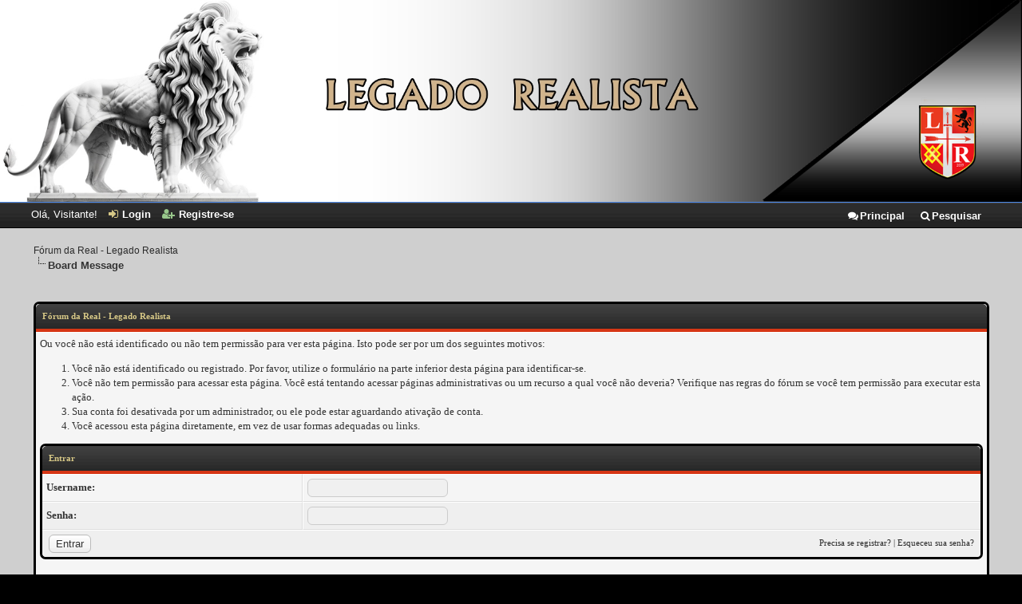

--- FILE ---
content_type: text/html; charset=UTF-8
request_url: https://legadorealista.net/forum/member.php?action=profile&uid=1720
body_size: 4856
content:
<!DOCTYPE html PUBLIC "-//W3C//DTD XHTML 1.0 Transitional//EN" "http://www.w3.org/TR/xhtml1/DTD/xhtml1-transitional.dtd"><!-- start: error -->
<html xml:lang="pt" lang="pt" xmlns="http://www.w3.org/1999/xhtml">
<head>
<title>Fórum da Real - Legado Realista</title>
<!-- start: headerinclude -->
<link rel="alternate" type="application/rss+xml" title="Últimos Tópicos (RSS 2.0)" href="https://legadorealista.net/forum/syndication.php" />
<link rel="alternate" type="application/atom+xml" title="Últimos Tópicos (Atom 1.0)" href="https://legadorealista.net/forum/syndication.php?type=atom1.0" />
<meta http-equiv="Content-Type" content="text/html; charset=UTF-8" />
<meta http-equiv="Content-Script-Type" content="text/javascript" />
<!-- Add Favicon -->
<link rel="Shortcut icon" href="https://legadorealista.net/forum/themes/devel/favicon.ico" />
<script type="text/javascript" src="https://legadorealista.net/forum/jscripts/jquery.js?ver=1806"></script>
<script type="text/javascript" src="https://legadorealista.net/forum/jscripts/jquery.plugins.min.js?ver=1806"></script>
<script type="text/javascript" src="https://legadorealista.net/forum/jscripts/general.js?ver=1810"></script>

<link type="text/css" rel="stylesheet" href="https://legadorealista.net/forum/cache/themes/theme174/alerts.css" />
<link type="text/css" rel="stylesheet" href="https://legadorealista.net/forum/cache/themes/theme174/responsive.css" />
<link type="text/css" rel="stylesheet" href="https://legadorealista.net/forum/cache/themes/theme174/global.css" />
<link type="text/css" rel="stylesheet" href="https://legadorealista.net/forum/cache/themes/theme174/css3.css" />
<link type="text/css" rel="stylesheet" href="https://legadorealista.net/forum/cache/themes/theme174/memberlist.css" />
<link type="text/css" rel="stylesheet" href="https://legadorealista.net/forum/cache/themes/theme174/black_flame.css" />
<link type="text/css" rel="stylesheet" href="https://legadorealista.net/forum/cache/themes/theme174/mentionme.css" />

<link rel="stylesheet" href="https://legadorealista.net/forum/jscripts/profpop/profpop.css" type="text/css" media="all" />
<script type="text/javascript" src="https://legadorealista.net/forum/jscripts/profpop/profpop.js"></script>
<!-- Flex-Slider Includes-->
<link rel="stylesheet" href="https://legadorealista.net/forum/flex-slider/css/flexslider.css" type="text/css">
<script src="https://legadorealista.net/forum/flex-slider/js/jquery.flexslider.js"></script>

<!-- Flex-Slider Init -->
<script type="text/javascript" charset="utf-8">
$(window).load(function() {
 $('.flexslider').flexslider({
          animation: "slide"
 });
});
</script>


<!-- FontAwesome -->

<link rel="stylesheet" href="https://legadorealista.net/forum/themes/devel/fontawesome/css/font-awesome.min.css">

<link href="https://fonts.googleapis.com/css?family=Roboto'" rel="stylesheet" type="text/css">

<!-- Progress Bar -->

<link type="text/css" rel="stylesheet" href="https://legadorealista.net/forum/themes/devel/progbar/nprogress.css">
<script type="text/javascript" src="https://legadorealista.net/forum/themes/devel/progbar/nprogress.js"></script>
<script>
	NProgress.configure({ showSpinner: false });
		$(document).ready(function() {
			NProgress.start();
			NProgress.done();
		});
</script>

<!-- Fixed Upper Panel -->
<script type="text/javascript">
$(document).ready(function() {
    $(document).scroll(function () {
        var headHt = $("#header").height()-64;
        if ($(this).scrollTop() > headHt) {
        $('#panel').addClass('fixed');
        }
        else {
        $('#panel').removeClass('fixed');
        }
    });
});
</script>

<!-- Topmenu select -->
<script type="text/javascript">
$(document).ready(function(){
    $("#topmenu ul li a").each(function () {
           if (location.href.indexOf(this.href) > -1)
           {
                $(this).parent().attr("class", "selected");
                return false;
           }
     });
});
</script>

<script type="text/javascript">
<!--
	lang.unknown_error = "An unknown error has occurred.";

	lang.select2_match = "Um resultado está disponível, selecione e pressione enter.";
	lang.select2_matches = "{1} Os resultados estão disponíveis. Use as setas para cima e para baixo para navegar.";
	lang.select2_nomatches = "Nenhuma evidência encontrada";
	lang.select2_inputtooshort_single = "Por favor, entre com um ou mais caracteres";
	lang.select2_inputtooshort_plural = "Por favor, entre {1} ou mais caracteres";
	lang.select2_inputtoolong_single = "Delete um caractere";
	lang.select2_inputtoolong_plural = "Delete {1} caractere ";
	lang.select2_selectiontoobig_single = "Você só pode selecionar um item";
	lang.select2_selectiontoobig_plural = "Você selecionou {1} item";
	lang.select2_loadmore = "Carregando mais resultados...";
	lang.select2_searching = "Pesquisando...";

	var cookieDomain = ".legadorealista.net";
	var cookiePath = "/forum/";
	var cookiePrefix = "";
	var cookieSecureFlag = "1";
	var deleteevent_confirm = "Tem certeza que deseja excluir este evento?";
	var removeattach_confirm = "Are you sure you want to remove the selected attachment from this post?";
	var loading_text = 'Loading. <br />Please Wait..';
	var saving_changes = 'Saving changes..';
	var use_xmlhttprequest = "1";
	var my_post_key = "53c3dbe0507abcfb6b2b8e10ab8b73b1";
	var rootpath = "https://legadorealista.net/forum";
	var imagepath = "https://legadorealista.net/forum/themes/devel";
  	var yes_confirm = "Sim";
	var no_confirm = "Não";
	var MyBBEditor = null;
	var myusrgrp = "1";
	var myusrgrp = "1";
	var myusrgrp = "1";
	var myusrgrp = "1";
	var myusrgrp = "1";
	var spinner_image = "https://legadorealista.net/forum/themes/devel/spinner.gif";
	var spinner = "<img src='" + spinner_image +"' alt='' />";
	var modal_zindex = 9999;
// -->
</script>
<link href="https://fonts.googleapis.com/css?family=Verdana" rel="stylesheet"/><!-- start: myalerts_js_popup -->
<script type="text/javascript">
    var unreadAlerts = '';
</script>
<script type="text/javascript" src="https://legadorealista.net/forum/jscripts/myalerts.js"></script>

<!-- end: myalerts_js_popup -->
<!-- end: headerinclude -->
</head>
<body>
<!-- start: header -->
<div id="container">
<a name="top" id="top"></a>
<div id="header">
<div id="logo">
	<div class="logo" style="margin:0 auto;text-align:center"><a href="https://legadorealista.net/forum/index.php"><img src="https://i.postimg.cc/QsvhsKJv/banner-estatua2.png" style="max-width:100%" alt="Fórum da Real - Legado Realista" title="Fórum da Real - Legado Realista" /></a></div>

</div>
<div id="panel">
<div class="upper">
  <div class="wrapper">
    <ul class="menu top_links">
		<li><a href="https://legadorealista.net/forum/index.php" class="" title=""><i class="fa fa-comments topmenu-forum"></i>Principal</a></li>
		       <!-- start: header_menu_search -->
<li><a href="https://legadorealista.net/forum/search.php" class="search"><i class="fa fa-search toplinks-search"></i>Pesquisar</a></li>
<!-- end: header_menu_search -->
		
	  
     
    </ul>
    <!-- start: header_welcomeblock_guest -->
						<!-- Continuation of div(class="upper") as opened in the header template -->
						<span class="welcome">Olá, Visitante! <a href="https://legadorealista.net/forum/member.php?action=login" onclick="$('#quick_login').modal({ fadeDuration: 250, keepelement: true, zIndex: (typeof modal_zindex !== 'undefined' ? modal_zindex : 9999) }); return false;" class="login"><i class="fa fa-sign-in panel-login"></i>Login</a> <a href="https://legadorealista.net/forum/member.php?action=register" class="register"><i class="fa fa-user-plus panel-register"></i>Registre-se</a></span>
					</div>
				</div>
				<div class="modal" id="quick_login" style="display: none;">
					<form method="post" action="https://legadorealista.net/forum/member.php">
			            <input name="action" type="hidden" value="do_login" />
						<input name="url" type="hidden" value="" />
						<input name="quick_login" type="hidden" value="1" />
						<table width="100%" cellspacing="0" cellpadding="5" border="0" class="quick_login">
							<tr>
								<td class="login_form quick_username">
                                  <i class="fa fa-user quick_username"></i><input value="" name="quick_username" type="text" placeholder="Username" id="quick_login_username" class="textbox">
                                </td>
                              	<td class="login_form submit"  rowspan="2" vertical-align="middle">
									<input name="submit" type="submit" class="login" value="Login" />
								</td>  						
							<tr>
                            	<td class="login_form quick_password">
                                  <i class="fa fa-key quick_password"></i><input value="" name="quick_password" type="password" placeholder="Password" id="quick_login_password" class="textbox">
                                  <a href="https://legadorealista.net/forum/member.php?action=lostpw" class="lost_password"><i class="fa fa-lightbulb-o fa-lg" style="color: #0085D3;" title="Forgot Your Password?"></i></a>
								</td>
							</tr>							
					        <tr>
								<td class="login_form remember_me">
									<input name="quick_remember" id="quick_login_remember" type="checkbox" value="yes" class="checkbox" checked="checked" />
									<label for="quick_login_remember">Keep Me Logged In</label>
								</td>
							</tr> 
						</table>
					</form>
				</div>
				<script type="text/javascript">
					$("#quick_login input[name='url']").val($(location).attr('href'));
				</script>
<!-- end: header_welcomeblock_guest --> 
    <!-- </div> in header_welcomeblock_member and header_welcomeblock_guest --> 
    <!-- </div> in header_welcomeblock_member and header_welcomeblock_guest --> 
  </div>
</div>
<div id="content">
<div class="wrapper">

				
				
				
				
				
				 <!-- BAM --><!-- start: bam_announcement_container -->
<style>
	.bam_announcement.yellow {
		background: #FFF6BF;
		border: 1px solid #FFD324;
		
	}

	.bam_announcement.green {
		background: #D6ECA6;
		border: 1px solid #8DC93E;
	}

	.bam_announcement.blue {
		background: #ADCBE7;
		border: 1px solid #0F5C8E;
        
	}

	.bam_announcement.red {
		background: #FBE3E4;
		border: 1px solid #A5161A;
	}

	.bam_announcement {
		-moz-border-radius: 5px;
		-webkit-border-radius: 5px;
		border-radius: 5px; 
		text-align: center;
		margin: 10px auto;
		max-width: auto;
		padding: 4px 8px;
		background: #EBEBEB;
		color: #000000;
		border: 1px solid #ADADAD;
	}

	.bam_date {
		color: #636161;
		font-size: 0.78em;
		margin-left: 6px;
	}	

	/* Insert Custom CSS Here */

.bam_announcement.lotus {
		background: #262626;
		border: 1px solid #000 ;
	}
</style>
<div class="bam_announcements"></div>
<!-- end: bam_announcement_container --><!-- /BAM -->   
<!-- start: nav -->

<div class="navigation">
<!-- start: nav_bit -->
<a href="https://legadorealista.net/forum/index.php">Fórum da Real - Legado Realista</a>
<!-- end: nav_bit --><!-- start: nav_sep_active -->
<br /><img src="https://legadorealista.net/forum/themes/devel/nav_bit.png" alt="" />
<!-- end: nav_sep_active --><!-- start: nav_bit_active -->
<span class="active">Board Message</span>
<!-- end: nav_bit_active -->
</div>
<!-- end: nav -->
<br />
	<link rel="stylesheet" href="https://maxcdn.bootstrapcdn.com/font-awesome/4.5.0/css/font-awesome.min.css">
<!-- end: header -->
<br />
<table border="0" cellspacing="0" cellpadding="5" class="tborder">
<tr>
<td class="thead"><span class="smalltext"><strong>Fórum da Real - Legado Realista</strong></span></td>
</tr>
<tr>
<td class="trow1"><!-- start: error_nopermission -->
Ou você não está identificado ou não tem permissão para ver esta página. Isto pode ser por um dos seguintes motivos:
<ol>
<li>Você não está identificado ou registrado. Por favor, utilize o formulário na parte inferior desta página para identificar-se.</li>
<li>Você não tem permissão para acessar esta página. Você está tentando acessar páginas administrativas ou um recurso a qual você não deveria?  Verifique nas regras do fórum se você tem permissão para executar esta ação.</li>
<li>Sua conta foi desativada por um administrador, ou ele pode estar aguardando ativação de conta.</li>
<li>Você acessou esta página diretamente, em vez de usar formas adequadas ou links.</li>
</ol>
<form action="member.php" method="post">
<input type="hidden" name="action" value="do_login" />
<input type="hidden" name="url" value="/forum/member.php?action=profile&amp;uid=1720" />
<table border="0" cellspacing="0" cellpadding="5" class="tborder">
<tr>
<td class="thead" colspan="2"><span class="smalltext"><strong>Entrar</strong></span></td>
</tr>
<tr>
<td class="trow1"><strong>Username:</strong></td>
<td class="trow1"><input type="text" class="textbox" name="username" tabindex="1" /></td>
</tr>
<tr>
<td class="trow2"><strong>Senha:</strong></td>
<td class="trow2"><input type="password" class="textbox" name="password" tabindex="2" /></td>
</tr>
<tr>
<td class="trow2" colspan="2"><span class="smalltext float_right" style="padding-top: 3px;"><a href="member.php?action=register">Precisa se registrar?</a> | <a href="member.php?action=lostpw">Esqueceu sua senha?</a>&nbsp;</span>&nbsp;<input type="submit" class="button" value="Entrar" tabindex="3" /></td>
</tr>
</table>
</form>
<br />
<!-- end: error_nopermission --></td>
</tr>
</table>
<!-- start: footer -->
<!-- MentionMe Autocomplete Scripts -->
<script type="text/javascript" src="https://legadorealista.net/forum/jscripts/Caret.js/jquery.caret.min.js"></script>
<script type="text/javascript" src="https://legadorealista.net/forum/jscripts/MentionMe/autocomplete.min.js"></script>
<script type="text/javascript">
<!--
	MentionMe.autoComplete.setup({
		lang: {
			instructions: 'type a user name',
		},
		maxLength: '20',
		maxItems: '5',
		minWidth: '120',
		tid: '',
		fullText: '0',
		showAvatars: '1',
		imageDirectory: 'https://legadorealista.net/forum/themes/devel',
		lockSelection: '1',
	});
// -->
</script><!-- start: mentionme_popup -->
<div id="mentionme_master_popup" class="mentionme_popup" style="display: none;">
	<div class="mentionme_spinner">
		<img src="images/spinner.gif" />
		<span></span>
	</div>
	<div class="mentionme_popup_input_container">
		<input class="mentionme_popup_input" type="text" autocomplete="off" />
	</div>
	<div class="mentionme_popup_body"></div>
</div>
<!-- end: mentionme_popup -->
<!-- end: footer -->
</body>
</html>
<!-- end: error -->

--- FILE ---
content_type: text/css
request_url: https://legadorealista.net/forum/cache/themes/theme174/global.css
body_size: 8145
content:
/*
 * MyBB: Community Like Header Theme 
 *
 * File: global.css
 * 
 * Authors: mmadhankumar & vintagedaddyo
 *
 * MyBB Version: 1.8
 *
 * Theme Version: 1.0
 * 
 */

body {
	color: #333;
        background: #000;
	text-align: center;
	line-height: 1.4;
	margin: 0px;
	margin-top: -10px;
	font-family: Tahoma, Verdana, Arial, Sans-Serif;
	font-size: 15px;
	overflow-y: scroll;
}

body, table, #container {
	font-family: 'Roboto', Verdana;
}

a:link {
	color: #0072BC;
	text-decoration: none;
}

a:visited {
	color: #0072BC;
	text-decoration: none;
}

a:hover, a:active {
	color: #0072BC;
	text-decoration: underline;
}

#container {
	color: #333;
	text-align: left;
	line-height: 1.4;
	margin: 0;
	font-family: Tahoma, Verdana, Arial, Sans-Serif;
	font-size: 13px;
	min-width: 995px;
}

.wrapper {
	width: 95%;
	
	max-width: 2000px;
	margin: auto auto;
}

#logo {
	background-image: url(../../../images/);
    background-attachment: ;
	background-size: 100%;
	max-width:100%;
	padding: 10px 0;
	border-bottom: 1px solid #263c30;
}

i.topmenu-home {
padding-right: 2px;
padding-left: 2px;
}

i.topmenu-portal {
padding-right: 2px;
padding-left: 2px;
}

i.topmenu-forum {
padding-right: 2px;
padding-left: 2px;
}

i.topmenu-online {
padding-right: 2px;
padding-left: 2px;
}

i.topmenu-stats {
padding-right: 2px;
padding-left: 2px;
}

i.toplinks-portal {
padding-right: 2px;
padding-left: 2px;
}

i.toplinks-search {
padding-right: 2px;
padding-left: 2px;
}

i.toplinks-memberlist {
padding-right: 2px;
padding-left: 2px;
}

i.toplinks-calendar {
padding-right: 3px;
padding-left: 2px;
}

i.toplinks-help {
padding-right: 2px;
padding-left: 2px;
}

i.panel-register {
    padding-right: 5px;
	color: #98C78B;
	font-size: 14px;
}

i.panel-login {
    padding-right: 5px;
	color: #d6c786;
	font-size: 14px;
}

i.panel-logout {
    padding-right: 5px;
	color: #98C78B;
	font-size: 14px;
}

i.panel-usercp {
    padding-right: 2px;
	padding-left: 10px;
	color: #70e549;
	font-size: 14px;
}

i.panel-modcp {
    padding-right: 2px;
	padding-left: 10px;
	color: #adcbe7;
	font-size: 14px;
}

i.panel-admincp {
    padding-right: 2px;
	padding-left: 10px;
	color: #ff0000;
	font-size: 14px;
}

#topmenu {
	margin: 30px 0 -14px 0;
	position: relative;
	font-size: 15px;
	text-align: right;
}

#topmenu ul {
	list-style: none;
	margin: 0;
	padding: 0;
}

#topmenu ul li {
	display: inline-block;
	margin: 0 1px;
}

#topmenu ul li a {
	padding: 5px 10px 5px;
	display: block;
	text-decoration: none;
	border-bottom: 4px solid #3a3a3a;
}

#topmenu ul li a:hover {
	border-bottom: 4px solid #ff7500;
	color: #ff7500;
}

#topmenu ul li.selected a {
	color: #000;
	font-weight: bold;
	border-bottom: 4px solid #ff7500;
}

i.topmenu {
	padding-right: 5px;
}

.newsbar {
	text-align: center;
	-moz-border-radius: 3px;
	-webkit-border-radius: 3px;
	border-radius: 3px;
	padding: 5px 10px;
	margin: 10px 0 0;
}

.newsbar1 {
	background: #FFF6BF;
	border-top: 1px solid #FFD324;
	border-left: 1px solid #FFD324;
	border-right: 1px solid #FFD324;
	border-bottom: 1px solid #FFD324;
	margin: 10px auto;
	padding: 5px 20px;
	border-radius: 6px;
	color: #404040;
}

.newsbar2 {
	background: #D6ECA6;
	border-top: 1px solid #8DC93E;
	border-left: 1px solid #8DC93E;
	border-right: 1px solid #8DC93E;
	border-bottom: 1px solid #8DC93E;
	margin: 10px auto;
	padding: 5px 20px;
	border-radius: 6px;
	color: #404040;
}

.newsbar3 {
	background: #ADCBE7;
	border-top: 1px solid #0F5C8E;
	border-left: 1px solid #0F5C8E;
	border-right: 1px solid #0F5C8E;
	border-bottom: 1px solid #0F5C8E;
	margin: 10px auto;
	padding: 5px 20px;
	border-radius: 6px;
	color: #404040;
}

.newsbar a:hover {
	color: #000000;
	text-decoration: none;
}

.social {
	margin-bottom: 10px;
	border: 1px solid transparent;
}

.social span {
	border-right: 1px solid #DDD;
	padding: 0px 16px;
}

i.fa-twitter-square, i.fa-facebook-square, i.fa-youtube-play {
	font-size: 15px;
	margin-right: 5px;
	vertical-align: middle;
}

i.fa-facebook-square {
	color: #3a5795;
}

i.fa-twitter-square {
	color: #55acee;
}

i.fa-youtube-play {
	color: #e62117;
}

#content {
	background: #cfcfcf;
	width: auto !important;
	padding: 20px 10px;
	overflow: hidden;
}

#header ul.menu {
	margin: 0;
	padding: 0;
	list-style: none;
}

#header ul.menu li {
	margin: 0 7px;
	display: inline;
}

#header ul.menu li a {
	background-repeat: no-repeat;
	display: inline-block;
	line-height: 16px;
}

#logo {
	border-bottom: 4px solid #3A3A3A;
}

#logo img {
	margin-bottom: -10px;
}

#panel .upper {
	background: #5F5F5F;
}

#panel .upper ul.top_links {
	font-weight: bold;
	text-align: right;
	margin: 0px 5px -20px 0;
}

#panel .upper ul.top_links a.search {
	background-position: 0 0;
}

#panel .upper ul.top_links a.memberlist {
	background-position: 0 -20px;
}

#panel .upper ul.top_links a.calendar {
	background-position: 0 -40px;
}

#panel .upper ul.top_links a.help {
	background-position: 0 -60px;
}

#panel .upper ul.top_links a.portal {
	background-position: 0 -180px;
}

#panel .upper ul.top_links a:hover {
	color: #ff7500;
}

#panel .upper a.logout {
	font-weight: bold;
	padding-right: 20px;
	margin-left: 10px;
}

#panel .upper a.login, #panel .upper a.lost_password {
	margin-left: 10px;
	font-weight: bold;
}

#panel .upper a.register {
	margin-left: 10px;
	font-weight: bold;
}

#panel .lower ul.panel_links {
	float: left;
}

#panel .lower ul.panel_links a.usercp {
	background-position: 0 -120px;
}

#panel .lower ul.panel_links a.modcp {
	background-position: 0 -140px;
}

#panel .lower ul.panel_links a.admincp {
	background-position: 0 -160px;
}

#panel .lower ul.user_links {
	float: right;
}

#panel .lower ul.user_links li a {
	padding: 0;
	background-image: none;
}

#panel .lower ul.user_links li a:hover {
	color: #0072BC;
}

#panel .upper {
	background: #0f0f0f url(../../../themes/devel/tcat.png) repeat-x;
	color: #fff;
	border-top: 1px solid #444;
	border-bottom: 1px solid #000;
	padding: 7px;
	clear: both;
}

#panel .upper a:link, #panel .upper a:visited, #panel .upper a:hover, #panel .upper a:active {
	color: #fff;
}

#panel .lower {
	background: #333;
	color: #70e549;
	border-top: 4px solid #00a8f3;
	border-bottom: 1px solid #ccc;
	padding: 5px;
}

#panel .lower a:link, #panel .lower a:visited, #panel .lower a:hover, #panel .lower a:active {
	color: #fff;
}

#search input.textbox {
	border-color: #A5A5A5;
	margin: -3px 0;
	-moz-border-radius: 3px;
	-webkit-border-radius: 3px;
	border-radius: 3px;
	line-height: 20px;
	display: inline-block;
	width: 200px;
}

.search_icon {
	background: none;
	cursor: pointer;
	margin-left: -24px;
	padding: 0;
	border: 0;
	display: inline-block;
	color: #747474;
}

#search {
	border: 0;
	padding: 0;
	margin: 0;
	float: right;
	display: block;
}

#search input.button {
	background: url(../../../themes/devel/sprites/headerlinks_sprite.png) 0px 0px no-repeat;
	border: 0;
	height: 16px;
	margin-left: -25px;
}

#quick_login .remember_me input {
	vertical-align: middle;
	margin: -3px 0 0 5px;
}

.fixed {
	width: 100%;
	position: fixed;
	top: 0;
	z-index: 999;
	opacity: 0.9;
}

#footer {
	clear: both;
}

#footer ul.menu {
	margin: 0;
	padding: 0;
	list-style: none;
}

#footer ul.menu li {
	margin: 0 5px;
	display: inline;
}

#footer .upper {
	background: #efefef;
	border-top: 1px solid #bbb;
	border-bottom: 1px solid #bbb;
	padding: 6px;
	font-size: 12px;
	overflow: hidden;
	position: fixed;
	bottom: 0px;
	width: 99%;
}

#footer a:link, #footer a:visited, #footer a:hover, #footer a:active {
	color: #777;
}

#footer .upper .language {
	float: right;
	margin: -1px;
	margin-left: 15px;
}

#footer .upper .language select {
	border-color: #ccc;
}

#footer .upper .theme {
	float: right;
	margin: -1px;
	margin-left: 15px;
}

#footer .upper .theme select {
	border-color: #ccc;
}

#footer .upper ul.bottom_links {
	float: left;
	margin: 4px 0 0 0;
}

#footer .lower {
	color: #666;
	padding: 6px 6px 12px 6px;
	overflow: hidden;
	font-size: 11px;
	margin-bottom: 38px;
}

#footer .lower a:link, #footer .lower a:visited {
	color: #444;
	font-weight: bold;
}

#footer .lower a:hover, #footer .lower a:active {
	color: #333;
	text-decoration: underline;
	font-weight: bold;
}

#footer .lower #current_time {
	float: right;
	color: #888;
}

#debug {
	float: right;
	text-align: right;
	margin-top: 20px;
	font-size: 11px;
}

.scaleimages img {
	max-width: 100%;
}

.forum_status {
	background: none;
	height: auto;
	width: auto;
	padding: 2px 7px 2px 6px;
	font-size: 30px;
}

.forum_status i {
	display: inline-block;
	line-height: 50px;
}

.forum_on {
	color: #0094d1;
}

.forum_off, .forum_offlock, .forum_offlink {
	color: #333;
	opacity: 0.5;
}

.forum_off i {
	opacity: .4;
}

.forum_offlock i:before {
	content: "\f023";
}

.forum_offlink i:before {
	content: "\f0c1";
}

.ficons_9 i:before {
content: "\f091";
}

.ficons_7 i:before {
content: "\f013";
}

.ficons_10 i:before {
content: "\f1b8";
}

.ficons_43 i:before {
content: "\f0e3";
}

.ficons_46 i:before {
content: "\f071";
}

.ficons_27 i:before {
content: "\f02d";
}

.ficons_38 i:before {
content: "\f19c";
}

.ficons_39 i:before {
content: "\f15d";
}

.ficons_19 i:before {
content: "\f24e";
}

.ficons_12 i:before {
content: "\f0c0";
}

.ficons_23 i:before {
content: "\f06d";
}

.ficons_13 i:before {
content: "\f0fc";
}

.ficons_5 i:before {
content: "\f132";
}

.ficons_32 i:before {
content: "\f0d6";
}

.ficons_15 i:before {
content: "\f21e";
}

.ficons_16 i:before {
content: "\f19d";
}

.ficons_17 i:before {
content: "\f080";
}

.ficons_41 i:before {
content: "\f0ac";
}

.ficons_37 i:before {
content: "\f0f4";
}

.ficons_29 i:before {
content: "\f1b3";
}

.ficons_40 i:before {
content: "\f0e7";
}

.ficons_33 i:before {
content: "\f0f5";
}

.subforumicon {
	background: none;
	height: 10px;
	width: 10px;
	display: inline-block;
	margin: 0 5px;
}

.subforum_minion {
	color: #0094D1;
}

.subforum_minioff, .subforum_miniofflock, .subforum_miniofflink {
	color: #333;
	opacity: 0.5;
}

.subforum_minioff {
	opacity: .4;
}

.subforum_miniofflock i:before {
	content: "\f023";
}

.subforum_miniofflink i:before {
	content: "\f0c1";
}

.sub_forums {
	list-style: none;
	margin: 0;
	padding: 0;
}

.sub_forums li {
	width: 50%;
	float: left;
}

table {
	color: #333;
	font-size: 13px;
}

.tborder {
	background: #fff;
	width: 100%;
	margin: auto auto;
	border: 3px solid #000;
	padding: 0px;
}

.tfixed {
	table-layout: fixed;
	word-wrap: break-word;
}

.thead {
	background: #0066a2 url(../../../themes/devel/thead.png) top left repeat-x;
	color: #d6c786;
	border-bottom: 1px solid #263c30;
	padding: 8px;
}

.thead a:link {
	color: #d6c786;
	text-decoration: none;
}

.thead a:visited {
	color: #d6c786;
	text-decoration: none;
}

.thead a:hover, .thead a:active {
	color: #d6c786;
	text-decoration: underline;
}

.tcat {
	background: #0f0f0f url(../../../themes/devel/tcat.png) repeat-x;
	color: #fff;
	border-top: 1px solid #444;
	border-bottom: 1px solid #000;
	padding: 6px;
	font-size: 12px;
}

.tcat a:link {
	color: #fff;
}

.tcat a:visited {
	color: #fff;
}

.tcat a:hover, .tcat a:active {
	color: #fff;
}

.trow1 {
	background: #f5f5f5;
	border: 1px solid;
	border-color: #fff #ddd #ddd #fff;
}

.trow2 {
	background: #efefef;
	border: 1px solid;
	border-color: #fff #ddd #ddd #fff;
}

.trow_shaded {
	background: #ffdde0;
	border: 1px solid;
	border-color: #fff #ffb8be #ffb8be #fff;
}

.no_bottom_border {
	border-bottom: 0;
}

.collapsed, .expanded {
	overflow: hidden;
	border: 1px solid #D3D3D3;
	background: #FAFAFA;
	text-align: justify;
	padding: 10px;
	border-radius: 5px;
	margin: 0;
	position: relative;
}

.collapsed {
	max-height: 75px;
	opacity: 0.7;
}

.expanded {
	height: 100%;
	opacity: 1;
	padding-bottom: 35px;
}

.collapsed:after, .expanded:after {
	position: absolute;
	height: 25px;
	bottom: 0px;
	left: 1px;
	right: 1px;
	cursor: pointer;
	border: 1px solid #A5A5A5;
	background: #D3D3D3;
	color: #4A4A4A;
	text-align: center;
	line-height: 25px;
	font-weight: bold;
	font-family: Tahoma, Verdana, Arial, Sans-Serif;
	font-size: 13px;
	border-radius: 0px 0px 5px 5px;
}

.post.unapproved_post {
	background: #ffdde0;
}

.post.unapproved_post .post_author {
	border-bottom-color: #ffb8be;
}

.post.classic.unapproved_post .post_author {
	border-color: #ffb8be;
}

.post.unapproved_post .post_controls {
	border-top-color: #ffb8be;
}

.trow_deleted, .post.deleted_post {
	background: #E8DEFF;
}

.trow_selected, tr.trow_selected td {
	background: #FFFBD9;
	color: #333;
	border-right-color: #F7E86A;
	border-bottom-color: #F7E86A;
}

.trow_selected a:link, .trow_selected a:visited, .trow_selected a:hover, .trow_selected a:active {
	color: #333;
}

.trow_sep {
	background: #ddd;
	color: #333;
	border-bottom: 1px solid #c5c5c5;
	padding: 6px;
	font-size: 12px;
	font-weight: bold;
}

.tfoot {
	border-top: 1px solid #fff;
	padding: 6px;
	background: #ddd;
	color: #666;
}

.tfoot a:link {
	color: #444;
	text-decoration: none;
}

.tfoot a:visited {
	color: #444;
	text-decoration: none;
}

.tfoot a:hover, .tfoot a:active {
	color: #444;
	text-decoration: underline;
}

.tfoot ul {
	margin: 0;
	padding: 0;
	float: right;
}

.tfoot li {
	display: inline;
	list-style: none;
	padding: 3px;
}

i.tfoot-logout {
	padding-right: 2px;
	padding-left: 2px;
	color: #0F0F0F;
}

i.tfoot-mark {
	padding-right: 2px;
	padding-left: 2px;
	color: #0F0F0F;
}

i.tfoot-team {
	padding-right: 2px;
	padding-left: 2px;
	color: #0F0F0F ;
}

i.tfoot-stats {
	padding-right: 2px;
	padding-left: 2px;
	color: #0F0F0F;
}

.thead input.textbox, .thead select {
	border: 1px solid #263c30;
}

.bottommenu {
	background: #efefef;
	color: #333;
	border: 1px solid #4874a3;
	padding: 10px;
}

.navigation {
	color: #333;
	font-size: 12px;
}

.navigation a:link {
	text-decoration: none;
}

.navigation a:visited {
	text-decoration: none;
}

.navigation a:hover, .navigation a:active {
	text-decoration: underline;
}

.navigation .active {
	color: #333;
	font-size: small;
	font-weight: bold;
}

.smalltext {
	font-size: 11px;
}

.largetext {
	font-size: 16px;
	font-weight: bold;
}

fieldset {
        background: #f5f5f5;
	padding: 12px;
	border: 4px solid #000;
	margin: 0;
}

fieldset.trow1, fieldset.trow2 {
	border-color: #bbb;
}

fieldset.align_right {
	text-align: right;
}

input.textbox {
	background: #F0F0F0;
	color: #333;
	border: 1px solid #ccc;
	padding: 3px;
	outline: 0;
	font-size: 13px;
	font-family: Tahoma, Verdana, Arial, Sans-Serif;
}

textarea {
	background: #F0F0F0;
	color: #333;
	border: 1px solid #ccc;
	padding: 2px;
	line-height: 1.4;
	outline: 0;
	font-family: Tahoma, Verdana, Arial, Sans-Serif;
	font-size: 13px;
}

select {
	background: #ffffff;
	padding: 3px;
	border: 1px solid #ccc;
	outline: 0;
	font-family: Tahoma, Verdana, Arial, Sans-Serif;
	font-size: 13px;
}

button, input.button {
	padding: 3px 8px;
	cursor: pointer;
	font-family: Tahoma, Verdana, Arial, Sans-Serif;
	font-size: 13px;
	background: #eee url(../../../themes/devel/buttons_bg.png) repeat-x;
	border: 1px solid #bbb;
	color: #333;
	outline: 0;
}

button:hover, input.button:hover {
	border-color: #aaa;
}

form {
	margin: 0;
	padding: 0;
}

input.error, textarea.error, select.error {
	border: 1px solid #f30;
	color: #f30;
}

input.valid, textarea.valid, select.valid {
	border: 1px solid #0c0;
}

label.error {
	color: #f30;
	margin: 5px;
	padding: 0px;
	display: block;
	font-weight: bold;
	font-size: 11px;
}

form #message {
	width: 500px;
}

.editor {
	background: #f1f1f1;
	border: 1px solid #ccc;
}

.editor_control_bar {
	background: #fff;
	border: 1px solid #ccc;
}

.post .editor_control_bar {
	background: #f5f5f5;
}

.popup_menu {
	background: #fff;
	border: 1px solid #ccc;
}

.popup_menu .popup_item {
	background: #efefef;
	color: #333;
}

.popup_menu .popup_item:hover {
	background: #0072BC;
	color: #fff;
}

.trow_reputation_positive {
	background: #ccffcc;
}

.trow_reputation_negative {
	background: #ffcccc;
}

.reputation_positive {
	color: green;
}

.reputation_neutral {
	color: #444;
}

.reputation_negative {
	color: red;
}

.repbox {
	font-size: 16px;
	font-weight: bold;
	padding: 5px 7px 5px 7px;
}

._neutral {
	background-color: #FAFAFA;
	color: #999999;
	border: 1px solid #CCCCCC;
}

._minus {
	background-color: #FDD2D1;
	color: #CB0200;
	border: 1px solid #980201;
}

._plus {
	background-color: #E8FCDC;
	color: #008800;
	border: 1px solid #008800;
}

img {
	border: none;
}

img.attachment {
	border: 1px solid #E9E5D7;
	padding: 2px;
}

hr {
	background-color: #000000;
	color: #000000;
	height: 1px;
	border: 0px;
}

.clear {
	clear: both;
}

.float_left {
	float: left;
}

.float_right {
	float: right;
}

.hidden {
	display: none;
	float: none;
	width: 1%;
}

.hiddenrow {
	display: none;
}

.selectall {
	background: #FFFBD9;
	border-bottom: 1px solid #F7E86A;
	color: #333;
	text-align: center;
}

.expcolimage {
	float: right;
	width: auto;
	vertical-align: middle;
	margin-top: 3px;
}

.tcat_menu > .expcolimage {
	margin-top: 0;
}

blockquote {
	border: 1px solid #000;
	margin: 0;
	background: #F5F5F5;
	padding: 10px;
}

blockquote cite {
	font-weight: bold;
	border-bottom: 1px solid #cc0000;
	font-style: normal;
	display: block;
	padding-bottom: 3px;
	margin: 0 0 10px 0;
}

blockquote cite > span {
	float: right;
	font-weight: normal;
	font-size: 12px;
	color: #000;
}

blockquote cite > span.highlight {
	float: none;
	font-weight: bold;
	padding-bottom: 0;
}

.codeblock {
	background: #fff;
	border: 1px solid #ccc;
	padding: 10px;
}

.codeblock .title {
	border-bottom: 1px solid #ccc;
	font-weight: bold;
	padding-bottom: 3px;
	margin: 0 0 10px 0;
}

.codeblock code {
	overflow: auto;
	height: auto;
	max-height: 200px;
	display: block;
	font-family: Monaco, Consolas, Courier, monospace;
	font-size: 13px;
}

.smilie {
	vertical-align: middle;
}

.smilie_pointer {
	cursor: pointer;
}

.separator {
	margin: 5px;
	padding: 0;
	height: 0px;
	font-size: 1px;
	list-style-type: none;
}

.popup_menu .popup_item_container {
	margin: 1px;
	text-align: left;
}

.popup_menu .popup_item {
	display: block;
	padding: 4px;
	white-space: nowrap;
	text-decoration: none;
}

.popup_menu a.popup_item:hover {
	text-decoration: none;
}

.subject_new {
	font-weight: bold;
}

.highlight {
	background: #FFFFCC;
	padding-top: 3px;
	padding-bottom: 3px;
}

.pm_alert {
	background: #FFF6BF;
	border: 1px solid #FFD324;
	text-align: center;
	padding: 5px 20px;
	margin-bottom: 15px;
	font-size: 11px;
}

.red_alert {
	background: #FBE3E4;
	border: 1px solid #A5161A;
	color: #A5161A;
	text-align: center;
	padding: 5px 20px;
	margin-bottom: 15px;
	font-size: 11px;
	word-wrap: break-word;
}

.red_alert a:link, .red_alert a:visited, .red_alert a:hover, .red_alert a:active {
	color: #A5161A;
}

.high_warning {
	color: #CC0000;
}

.moderate_warning {
	color: #F3611B;
}

.low_warning {
	color: #AE5700;
}

.online {
	color: #15A018;
}

.offline {
	color: #C7C7C7;
}

div.error {
	padding: 5px 10px;
	border-top: 2px solid #FFD324;
	border-bottom: 2px solid #FFD324;
	background: #FFF6BF;
	font-size: 12px;
}

div.error p {
	margin: 0;
	color: #333;
	font-weight: normal;
}

div.error p em {
	font-style: normal;
	font-weight: bold;
	padding-left: 24px;
	display: block;
	color: #C00;
	background: url(../../../themes/devel/error.png) no-repeat 0;
}

div.error ul {
	margin-left: 24px;
}

.pagination {
	font-size: 11px;
	padding-top: 10px;
	margin-bottom: 5px;
}

.tfoot .pagination, .tcat .pagination {
	padding-top: 0;
}

.pagination .pages {
	font-weight: bold;
}

.pagination .pagination_current, .pagination a {
	padding: 3px 6px;
	margin-bottom: 3px;
}

.pagination a {
	background: #f5f5f5;
	border: 1px solid #ccc;
}

.pagination .pagination_current {
	background: none;
	color: #333;
	border: none;
	font-weight: bold;
}

.pagination a:hover {
	background: #0072BC;
	color: #fff;
	border-color: #263c30;
	text-decoration: none;
}

.pagination .go_page img {
	margin-bottom: -4px;
}

.drop_go_page {
	background: #f5f5f5;
	padding: 4px;
}

.pagination_breadcrumb {
	background-color: #efefef;
	border: 1px solid #fff;
	outline: 1px solid #ccc;
	padding: 5px;
	margin-top: 5px;
	font-weight: normal;
}

.pagination_breadcrumb_link {
	vertical-align: middle;
	cursor: pointer;
}

.thread_legend, .thread_legend dd {
	margin: 0;
	padding: 0;
}

.thread_legend dd {
	padding-bottom: 4px;
	margin-right: 15px;
}

.thread_legend img {
	margin-right: 4px;
	vertical-align: bottom;
}

.forum_legend, .forum_legend dt, .forum_legend dd {
	margin: 0;
	padding: 0;
}

.forum_legend dd {
	float: left;
	margin-right: 10px;
	margin-top: 17px;
}

.forum_legend dt {
	float: left;
	margin-right: 5px;
}

.success_message {
	color: #00b200;
	font-weight: bold;
	font-size: 10px;
	margin-bottom: 10px;
}

.error_message {
	color: #C00;
	font-weight: bold;
	font-size: 10px;
	margin-bottom: 10px;
}

#posts_container {
	padding: 0;
}

.ignored_post {
	border-top: 3px solid #333;
	padding: 15px;
}

.ignored_post .show_ignored_post {
	margin-top: -15px;
}

.ignored_post .show_ignored_post a.button span {
	background-position: 0 -400px;
}

.deleted_post_hidden {
	border-top: 2px solid #ccc;
	padding: 15px;
}

.deleted_post_collapsed {
	border-top: 3px solid #333;
	padding: 15px;
}

.deleted_post_collapsed .show_deleted_post {
	margin-top: -15px;
}

.deleted_post_collapsed .show_deleted_post a.button span {
	background-position: 0 -400px;
}

.post_body a:link, .post_body a:active, .post_body a:visited{
color: #BBA017 !important; /* Its Yellow color. You may change it to your desired color. */
}

.post {
	overflow: hidden;
}

.post.classic {
	padding-top: 15px;
}

.post .post_author {
	border-bottom: 1px solid #ccc;
	border-top: 2px solid #ccc;
	background: #f5f5f5;
	padding: 5px;
	overflow: hidden;
}

.post.classic .post_author {
	border: 2px solid #ddd;
	float: left;
	width: 15%;
	margin: 0 1% 15px 0;
	border-left: 0;
	padding: 5px 1%;
}

.post .post_author .buddy_status {
	vertical-align: middle;
	margin-top: -4px;
}

.post .post_author div.author_avatar {
	float: left;
	margin-right: 3px;
}

.post.classic .post_author div.author_avatar {
	float: none;
	text-align: center;
	margin-bottom: 8px;
}

.post .post_author div.author_avatar img {
	padding: 5px;
	border: 1px solid #ddd;
	background: #fff;
}

.post .post_author div.author_information {
	float: left;
	padding: 6px 8px;
}

.post.classic .post_author div.author_information {
	float: none;
	padding: 0;
	text-align: center;
}

.post .post_author div.author_statistics {
	float: right;
	font-size: 11px;
	padding: 3px 10px 3px 5px;
	color: #666;
	line-height: 1.3;
}

.post.classic .post_author div.author_statistics {
	border-top: 1px dotted #ccc;
	margin: 6px 0 0 0;
	padding: 6px 6px 3px 6px;
	float: none;
}

.post .post_head {
	font-size: 11px;
	padding-bottom: 4px;
	border-bottom: 1px dotted #ddd;
	margin-bottom: 4px;
}

.post .post_head span.post_date {
	color: #666;
}

.post .post_head span.edited_post {
	font-size: 10px;
	color: #999;
}

.post .post_head span.edited_post a {
	color: #666;
}

.post_body {
	font-size: 14px;
	padding: 12px 0;
}

.post.classic .post_content {
	float: left;
	width: 79%;
	padding: 0 1% 5px 1%;
}

.post_content {
	padding: 9px 10px 5px 10px;
}

.post_content .signature {
	margin-top: 10px;
	border-top: 1px dotted #b87333;
	padding: 10px 0 4px 0;
}

.post .post_meta {
	margin: 4px 0;
	font-size: 11px;
	color: #999;
}

.post .post_meta a:link, .post .post_meta a:visited {
	color: #777;
}

.post .post_meta a:hover, .post .post_meta a:active {
	color: #777;
}

.post_controls {
	clear: both;
	background: #f5f5f5;
	border-bottom: 1px solid #ccc;
	padding: 5px;
	overflow: hidden;
}

.postbit_buttons > a:link, .postbit_buttons > a:hover, .postbit_buttons > a:visited, .postbit_buttons > a:active {
	display: inline-block;
	padding: 2px 5px;
	margin: 2px;
	font-size: 11px;
	background: url(../../../themes/devel/buttons_bg.png) repeat-x scroll 0% 0% #EEE;
	border: 1px solid #CCC;
	color: #555;
}

.postbit_buttons > a:hover {
	border-color: #bbb;
}

.postbit_buttons a span:before {
	content: "";
	display: inline-block;
	font-family: FontAwesome;
	font-weight: normal;
	font-size: inherit;
	text-rendering: auto;
	-webkit-font-smoothing: antialiased;
	-moz-osx-font-smoothing: grayscale;
	margin-right: 5px;
	font-size: 12px;
}

.postbit_buttons a.postbit_find span:before {
	content: "\f002";
}

.postbit_buttons a.postbit_reputation_add span:before {
	content: "\f067";
	color: #008000;
}

.postbit_buttons a.postbit_email span:before {
	content: "\f0e0";
	color: #008000;
}

.postbit_buttons a.postbit_website span:before {
	content: "\f0ac";
	color: #0072c2;
}

.postbit_buttons a.postbit_pm span:before {
	content: "\f199";
	color: #008000;
}

.postbit_buttons a.postbit_quote span:before {
	content: "\f10e";
	color: #0072c2;
}

.postbit_buttons a.postbit_multiquote span:before {
	content: "\f055";
}

.postbit_buttons a.postbit_multiquote_on span:before {
	content: "\f058";
	color: #008000;
}

.postbit_buttons a.postbit_edit span:before {
	content: "\f044";
}

.postbit_buttons a.postbit_qdelete span:before {
	content: "\f00d";
	color: #912CEE;
}

.postbit_buttons a.postbit_qrestore span:before {
	content: "\f067";
}

.postbit_buttons a.postbit_report span:before {
	content: "\f0a1";
	color: #DB1304;
}

.postbit_buttons a.postbit_warn span:before {
	content: "\f0e3";
}

.postbit_buttons a.postbit_purgespammer span:before {
	content: "\f071";
	color: #DB1304;
}

.postbit_buttons a.postbit_reply_pm span:before {
	content: "\f112";
}

.postbit_buttons a.postbit_reply_all span:before {
	content: "\f122";
}

.postbit_buttons a.postbit_forward_pm span:before {
	content: "\f064";
}

.postbit_buttons a.postbit_delete_pm span:before {
	content: "\f00d";
}

a.button:link, a.button:hover, a.button:visited, a.button:active {
	background: #0f0f0f url(../../../themes/devel/tcat.png) repeat-x;
	color: #fff;
	display: inline-block;
	padding: 4px 8px;
	margin: 2px 2px 6px 2px;
	border: 1px solid #000;
	font-size: 14px;
}

a.button.small_button {
	font-size: 13px;
	margin: 0;
	padding: 3px 6px;
}

a.button span:before {
	content: "";
	display: inline-block;
	font-family: FontAwesome;
	font-weight: normal;
	font-size: inherit;
	text-rendering: auto;
	-webkit-font-smoothing: antialiased;
	-moz-osx-font-smoothing: grayscale;
	margin-right: 5px;
}

a.button.new_thread_button span:before {
	content: "\f086";
	color: #fcad02
}

a.button.new_reply_button span:before {
	content: "\f075";
	color: #70e549
}

a.button.closed_button span:before {
	content: "\f00d";
}

a.button.rate_user_button span:before {
	content: "\f123";
}

a.button.add_buddy_button span:before {
	content: "\f007";
}

a.button.remove_buddy_button span:before {
	content: "\f00d";
}

a.button.add_ignore_button span:before {
	content: "\f1f6";
}

a.button.remove_ignore_button span:before {
	content: "\f0f3";
}

a.button.report_user_button span:before {
	content: "\f0a1";
}

.quick_jump {
	background: url(../../../themes/devel/jump.png) no-repeat 0;
	width: 13px;
	height: 13px;
	padding-left: 13px; /* amount of padding needed for image to fully show */
	margin-top: -3px;
	border: none;
}

.pollbar {
	background: url(../../../themes/devel/pollbar.png) top left repeat-x;
	border: 1px solid #3f3f3f;
	height: 10px;
}

.pollbar .percent {
	display: none;
}

.posticons_label {
	white-space: nowrap;
}

/** Login **/

input#quick_login_password {
	margin-left: -6px;
}

td.quick_password a.lost_password {
	margin-left: -20px;
}

input#quick_login_username, input#quick_login_password {
	vertical-align: middle;
	height: 30px;
	width: 200px;
	border-radius: 0px 3px 3px 0px;
	-moz-transition: all .5s;
	-webkit-transition: all .5s;
	transition: all .5s;
}

input#quick_login_username:focus, input#quick_login_password:focus {
	border-color: #66afe9;
	outline: 0;
	-webkit-box-shadow: inset 0 1px 1px rgba(0,0,0,.075), 0 0 8px rgba(102, 175, 233, 0.6);
	box-shadow: inset 0 1px 1px rgba(0,0,0,.075), 0 0 8px rgba(102, 175, 233, 0.6);
}

i.quick_username, i.quick_password, i.reg_username, i.reg_password, i.reg_email {
	background-color: #CCCCCC;
	color: #666666;
	border: 1px solid #cccccc;
	white-space: nowrap;
	vertical-align: middle;
	-moz-border-radius-topleft: 2px;
	-moz-border-radius-bottomleft: 2px;
	-webkit-border-top-left-radius: 2px;
	-webkit-border-bottom-left-radius: 2px;
	border-top-left-radius: 3px;
	border-bottom-left-radius: 3px;
}

i.quick_username, i.quick_password {
	font-size: 30px;
	padding: 3px 5px;
}

i.quick_password {
	margin-left: -6px;
}

.remember_me label {
	color: #000;
}

input.login {
	background: #00C2EF;
	width: 60px;
	height: 60px;
	color: #000;
	cursor: pointer;
	border: 5px solid #005C91;
	font-family: Tahoma, Verdana, Arial, Sans-Serif;
	font-size: 13px;
	font-weight: bold;
	outline: 0;
	text-align: center;
	border-radius: 60px;
	margin-right: 5px;
	transition: all 0.8s ease;
}

input.login:hover {
	background: #005C91;
	border: 5px solid #00C2EF;
	color: #FFF;
}

i.login, i.register {
	margin-right: 5px;
}

i.logout {
	margin-left: 5px;
}

/** jGrowl Start **/

/** Special IE6 Style Positioning **/
.ie6 {
	position: absolute;
}

.ie6.top-right {
	right: auto;
	bottom: auto;
 left: expression( ( 0 - jGrowl.offsetWidth + ( document.documentElement.clientWidth ? document.documentElement.clientWidth : document.body.clientWidth ) + ( ignoreMe2 = document.documentElement.scrollLeft ? document.documentElement.scrollLeft : document.body.scrollLeft ) ) + 'px' );
 top: expression( ( 0 + ( ignoreMe = document.documentElement.scrollTop ? document.documentElement.scrollTop : document.body.scrollTop ) ) + 'px' );
}

.ie6.top-left {
 left: expression( ( 0 + ( ignoreMe2 = document.documentElement.scrollLeft ? document.documentElement.scrollLeft : document.body.scrollLeft ) ) + 'px' );
 top: expression( ( 0 + ( ignoreMe = document.documentElement.scrollTop ? document.documentElement.scrollTop : document.body.scrollTop ) ) + 'px' );
}

.ie6.bottom-right {
 left: expression( ( 0 - jGrowl.offsetWidth + ( document.documentElement.clientWidth ? document.documentElement.clientWidth : document.body.clientWidth ) + ( ignoreMe2 = document.documentElement.scrollLeft ? document.documentElement.scrollLeft : document.body.scrollLeft ) ) + 'px' );
 top: expression( ( 0 - jGrowl.offsetHeight + ( document.documentElement.clientHeight ? document.documentElement.clientHeight : document.body.clientHeight ) + ( ignoreMe = document.documentElement.scrollTop ? document.documentElement.scrollTop : document.body.scrollTop ) ) + 'px' );
}

.ie6.bottom-left {
 left: expression( ( 0 + ( ignoreMe2 = document.documentElement.scrollLeft ? document.documentElement.scrollLeft : document.body.scrollLeft ) ) + 'px' );
 top: expression( ( 0 - jGrowl.offsetHeight + ( document.documentElement.clientHeight ? document.documentElement.clientHeight : document.body.clientHeight ) + ( ignoreMe = document.documentElement.scrollTop ? document.documentElement.scrollTop : document.body.scrollTop ) ) + 'px' );
}

.ie6.center {
 left: expression( ( 0 + ( ignoreMe2 = document.documentElement.scrollLeft ? document.documentElement.scrollLeft : document.body.scrollLeft ) ) + 'px' );
 top: expression( ( 0 + ( ignoreMe = document.documentElement.scrollTop ? document.documentElement.scrollTop : document.body.scrollTop ) ) + 'px' );
	width: 100%;
}

/** jGrowl Styling **/
.jGrowl {
	z-index: 9999;
	color: #ffffff;
	font-size: 12px;
	font-family: "Helvetica Neue", Helvetica, Arial, sans-serif;
	position: fixed;
}

.jGrowl.top-left {
	left: 0px;
	top: 0px;
}

.jGrowl.top-right {
	right: 0px;
	top: 0px;
}

.jGrowl.bottom-left {
	left: 0px;
	bottom: 0px;
}

.jGrowl.bottom-right {
	right: 0px;
	bottom: 0px;
}

.jGrowl.center {
	top: 0px;
	width: 50%;
	left: 25%;
}

/** Cross Browser Styling **/

.jGrowl.center .jGrowl-notification, .jGrowl.center .jGrowl-closer {
	margin-left: auto;
	margin-right: auto;
}

.jGrowl-notification {
	background-color: #000;
	opacity: 0.9;
 filter: progid:DXImageTransform.Microsoft.Alpha(Opacity=(0.9*100));
 -ms-filter: progid:DXImageTransform.Microsoft.Alpha(Opacity=(0.9*100));
	zoom: 1;
	width: 250px;
	padding: 10px;
	margin: 10px;
	text-align: left;
	display: none;
	border-radius: 5px;
	word-break: break-all;
	min-height: 40px;
}

.jGrowl-notification .ui-state-highlight, .jGrowl-notification .ui-widget-content .ui-state-highlight, .jGrowl-notification .ui-widget-header .ui-state-highlight {
	border: 1px solid #fff;
	background: #000;
	color: #fff;
}

.jGrowl-notification .jGrowl-header {
	font-weight: bold;
	font-size: .85em;
}

.jGrowl-notification .jGrowl-close {
	background-color: transparent;
	color: #0000ff;
	border: none;
	z-index: 99;
	float: right;
	font-weight: bold;
	font-size: 1em;
	cursor: pointer;
}

.jGrowl-closer {
	background-color: #000000;
	opacity: 0.9;
 filter: progid:DXImageTransform.Microsoft.Alpha(Opacity=(0.9*100));
 -ms-filter: progid:DXImageTransform.Microsoft.Alpha(Opacity=(0.9*100));
	zoom: 1;
	width: 250px;
	padding: 10px;
	margin: 10px;
	text-align: left;
	display: none;
	border-radius: 5px;
	word-break: break-all;
	padding-top: 4px;
	padding-bottom: 4px;
	cursor: pointer;
	font-size: .9em;
	font-weight: bold;
	text-align: center;
}

.jGrowl-closer .ui-state-highlight, .jGrowl-closer .ui-widget-content .ui-state-highlight, .jGrowl-closer .ui-widget-header .ui-state-highlight {
	border: 1px solid #000;
	background: #000;
	color: #fff;
}

/** Hide jGrowl when printing **/
@media print {
.jGrowl {
	display: none;
}


}

/** jGrowl End **/

/** Impromptu Start **/

/*! jQuery-Impromptu - v6.2.1 - 2015-05-10
* http://trentrichardson.com/Impromptu
* Copyright (c) 2015 Trent Richardson; Licensed MIT */

.jqifade {
	position: absolute;
	background-color: #777777;
}

iframe.jqifade {
	display: block;
	z-index: -1;
}

div.jqi {
	width: 400px;
	max-width: 90%;
	font-family: Verdana, Geneva, Arial, Helvetica, sans-serif;
	position: absolute;
	background-color: #ffffff;
	font-size: 11px;
	text-align: left;
	border: solid 1px #eeeeee;
	border-radius: 6px;
	-moz-border-radius: 6px;
	-webkit-border-radius: 6px;
	padding: 7px;
}

div.jqi .jqicontainer {
}

div.jqi .jqiclose {
	position: absolute;
	top: 4px;
	right: -2px;
	width: 18px;
	cursor: default;
	color: #bbbbbb;
	font-weight: bold;
}

div.jqi .jqistate {
	background-color: #fff;
}

div.jqi .jqititle {
	padding: 5px 10px;
	font-size: 16px;
	line-height: 20px;
	border-bottom: solid 1px #eeeeee;
}

div.jqi .jqimessage {
	padding: 10px;
	line-height: 20px;
	color: #444444;
	overflow: auto;
}

div.jqi .jqibuttonshide {
	display: none;
}

div.jqi .jqibuttons {
	text-align: right;
	margin: 0 -7px -7px -7px;
	border-top: solid 1px #e4e4e4;
	background-color: #f4f4f4;
	border-radius: 0 0 6px 6px;
	-moz-border-radius: 0 0 6px 6px;
	-webkit-border-radius: 0 0 6px 6px;
}

div.jqi .jqibuttons button {
	margin: 0;
	padding: 15px 20px;
	background-color: transparent;
	font-weight: normal;
	border: none;
	border-left: solid 1px #e4e4e4;
	color: #777;
	font-weight: bold;
	font-size: 12px;
}

div.jqi .jqibuttons button.jqidefaultbutton {
	color: #489afe;
}

div.jqi .jqibuttons button:hover, div.jqi .jqibuttons button:focus {
	color: #287ade;
	outline: none;
}

div.jqi .jqibuttons button[disabled] {
	color: #aaa;
}

.jqiwarning .jqi .jqibuttons {
	background-color: #b95656;
}

/* sub states */
div.jqi .jqiparentstate::after {
	background-color: #777;
	opacity: 0.6;
	filter: alpha(opacity=60);
	content: '';
	position: absolute;
	top: 0;
	left: 0;
	bottom: 0;
	right: 0;
	border-radius: 6px;
	-moz-border-radius: 6px;
	-webkit-border-radius: 6px;
}

div.jqi .jqisubstate {
	position: absolute;
	top: 0;
	left: 20%;
	width: 60%;
	padding: 7px;
	border: solid 1px #eeeeee;
	border-top: none;
	border-radius: 0 0 6px 6px;
	-moz-border-radius: 0 0 6px 6px;
	-webkit-border-radius: 0 0 6px 6px;
}

div.jqi .jqisubstate .jqibuttons button {
	padding: 10px 18px;
}

/* arrows for tooltips/tours */
.jqi .jqiarrow {
	position: absolute;
	height: 0;
	width: 0;
	line-height: 0;
	font-size: 0;
	border: solid 10px transparent;
}

.jqi .jqiarrowtl {
	left: 10px;
	top: -20px;
	border-bottom-color: #ffffff;
}

.jqi .jqiarrowtc {
	left: 50%;
	top: -20px;
	border-bottom-color: #ffffff;
	margin-left: -10px;
}

.jqi .jqiarrowtr {
	right: 10px;
	top: -20px;
	border-bottom-color: #ffffff;
}

.jqi .jqiarrowbl {
	left: 10px;
	bottom: -20px;
	border-top-color: #ffffff;
}

.jqi .jqiarrowbc {
	left: 50%;
	bottom: -20px;
	border-top-color: #ffffff;
	margin-left: -10px;
}

.jqi .jqiarrowbr {
	right: 10px;
	bottom: -20px;
	border-top-color: #ffffff;
}

.jqi .jqiarrowlt {
	left: -20px;
	top: 10px;
	border-right-color: #ffffff;
}

.jqi .jqiarrowlm {
	left: -20px;
	top: 50%;
	border-right-color: #ffffff;
	margin-top: -10px;
}

.jqi .jqiarrowlb {
	left: -20px;
	bottom: 10px;
	border-right-color: #ffffff;
}

.jqi .jqiarrowrt {
	right: -20px;
	top: 10px;
	border-left-color: #ffffff;
}

.jqi .jqiarrowrm {
	right: -20px;
	top: 50%;
	border-left-color: #ffffff;
	margin-top: -10px;
}

.jqi .jqiarrowrb {
	right: -20px;
	bottom: 10px;
	border-left-color: #ffffff;
}

/** Impromptu End */

/* Custom browser scrollbar (webkit browsers only), you may remove. It won't hurt anything. */

::-webkit-scrollbar {
	width: 12px;
}

::-webkit-scrollbar-thumb {
	background: #0066A2;
	border: 2px solid #000;
	border-radius: 6px;
	padding: 4px;
}

::-webkit-scrollbar-track {
	background: #0f0f0f url(../../../themes/devel/tcat.png) repeat-x;
	border-top: 1px solid #444;
	border-left: 1px solid #444;
	border-right: 1px solid #000;
	border-bottom: 1px solid #000;
}

/* END: Custom Scrollbar */		
		
/** Modal Start **/

.blocker {
   position: fixed;
   top: 0;
   right: 0;
   bottom: 0;
   left: 0;
   width: 100%;
   height: 100%;
   overflow: auto;
   z-index: 9999;
   padding: 20px;
   box-sizing: border-box;
   background-color: rgb(0,0,0);
   background-color: rgba(0,0,0,0.75);
   text-align: center;
}

.blocker:before{
   content: "";
   display: inline-block;
   height: 100%;
   vertical-align: middle;
   margin-right: -0.05em;
}

.blocker.behind {
   background-color: transparent;
}

.modal {
   width: 400px;
   text-align: left;
   background: #fff;
   display: inline-block;
   vertical-align: middle;
   position: relative;
   z-index: 2;
   -webkit-box-sizing: border-box;
   -moz-box-sizing: border-box;
   box-sizing: border-box;
   -webkit-border-radius: 8px;
   -moz-border-radius: 8px;
   -o-border-radius: 8px;
   -ms-border-radius: 8px;
   border-radius: 8px;
   -webkit-box-shadow: 0 0 10px #000;
   -moz-box-shadow: 0 0 10px #000;
   -o-box-shadow: 0 0 10px #000;
   -ms-box-shadow: 0 0 10px #000;
   box-shadow: 0 0 10px #000;
}

.modal a.close-modal {
   position: absolute;
   top: -12.5px;
   right: -12.5px;
   display: block;
   width: 30px;
   height: 30px;
   text-indent: -9999px;
   background: url(../../../images/close.png) no-repeat 0 0;
}

.modal-spinner {
   display: none;
   width: 64px;
   height: 64px;
   position: fixed;
   top: 50%;
   left: 50%;
   margin-right: -32px;
   margin-top: -32px;
   background: url(../../../images/spinner_big.gif) no-repeat center center;
   -webkit-border-radius: 8px;
   -moz-border-radius: 8px;
   -o-border-radius: 8px;
   -ms-border-radius: 8px;
   border-radius: 8px;
}

/** Modal End **/

.alerts.alerts--new span{
    color: #ffa500 !important;   
font-weight:bold;
font-family:verdana;
}

#shoutbox {
 margin-bottom: 10px; border: solid 2px rgba(0,0,0,0.1);
}

#shoutbox .head {
  padding: 8px;
  border-top-left-radius: 3px;
  border-top-right-radius: 3px;
  background: #232323;
  color: #d6c786;
}

#shoutbox {
 margin-bottom: 10px; border: solid 2px rgba(0,0,0,0.1);
}

#shoutbox .head {
 padding: 8px;
}

#shoutbox.front .head {
 cursor: pointer;
}

#shoutbox .head .right {
 float: right; margin: 0; font-size: 13px;
}

#shoutbox.collapsed .head {
 opacity: 0.6;
}

#shoutbox.collapsed .body {
 display: none;
}

#shoutbox .panel {
 border-top: solid 2px rgba(0,0,0,0.1);
}

#shoutbox input.text {
 margin: 0; padding: 10px 8px; width: 100%; box-sizing: border-box; border: none; box-shadow: inset 0 2px 4px rgba(0,0,0,0.08); font-family: Arial, sans-serif; font-size: 12px; color: #000;
}

#shoutbox .minposts, #shoutbox .blocked {
 padding: 6px; font-size: 11px;
}

#shoutbox .panel.minposts {
 background: #FFFED8; color: #727250;
}

#shoutbox .panel.blocked {
 background: #FCEFEF; color: #543A3A;
}

#shoutbox .panel p {
 margin: 0;
}

#shoutbox .window {
 border-top: solid 2px rgba(0,0,0,0.1); overflow-y: scroll; background-color: #f5f5f5
}

#shoutbox .data {
 display: table; width: 100%; border-top: solid 2px rgba(0,0,0,0.1); font-family: Arial, sans-serif; font-size: 12px;
}

#shoutbox.front .data {
 border-top: none;
}

#shoutbox .entry {
 display: table-row !important; width: 100%; transition: background-color 0.2s;
}

#shoutbox .entry:nth-child(even) {
 background-color: rgba(0,0,0,0.01);
}

#shoutbox .entry.new {
 background-color: rgba(255,255,100,0.1);
}

#shoutbox .entry:target {
 background-color: rgba(50,200,255,0.1);
}

#shoutbox .entry > div {
 border-bottom: dashed 1px rgba(0,0,0,0.05);
}

#shoutbox .entry:last-child > div {
 border-bottom: none;
}

#shoutbox .entry > div {
 display: table-cell; padding: 6px;
}

#shoutbox .avatar img {
 margin: 0 auto; vertical-align: middle; max-height: 25px; max-width: 25px; border: solid 1px rgba(255,255,255,0.1); box-shadow: 0 0 2px rgba(0,0,0,0.1); cursor: pointer;
}

#shoutbox .user {
 border-right: solid 1px rgba(0,0,0,0.05); text-align: right; white-space: nowrap; cursor: pointer;  padding-left: 2px !important;
}

#shoutbox .call {
 cursor: pointer; display: inline-block; height: 100%; padding: 0px 5px; margin-right: 4px; font-size: 14px;
}

#shoutbox .call:hover, #shoutbox .user:hover {
 text-decoration: underline;
}

#shoutbox .text {
 width: 100%; color: #000;
}

#shoutbox .info {
 font-size: 11px; color: #333; white-space: nowrap; text-align: right;
}

#shoutbox .entry.unread .info:before {
 display: inline-block; position: relative; top: -2px; margin-right: 10px; height: 4px; width: 4px; content: ''; background: rgba(255,100,0,0.8); border-radius: 10px;
}

#shoutbox .info a {
 color: inherit;
}

#shoutbox .mod {
 padding: 6px 8px; font-size: 9px; font-weight: bold; color: #0000ff; text-decoration: none;
}

#shoutbox .mod:nth-of-type(3) {
 margin-right: 5px; border-left: solid 1px rgba(0,0,0,0.1);
}

#shoutbox .ip {
 margin-right: 10px; color: #0000ff;
}

#shoutbox .private {
color: #ff0000; margin-right: 5px; font-weight: bold;
}

#shoutbox .entry.deleted {
 background-color: rgba(0,0,255,0.2);
}

#shoutbox .entry.deleted .ip {
 color: #AAA;
}

#shoutbox .entry.deleted .ip, #shoutbox .entry.deleted .info {
 font-weight: bold;
}

#shoutbox .entry .mod.redo {
 color: red; font-size: 15px;
}

#shoutbox .entry .report {
 color: red; margin-right: 5px;
}

/** Impromptu End */

		
		
		

--- FILE ---
content_type: text/css
request_url: https://legadorealista.net/forum/cache/themes/theme174/css3.css
body_size: 1343
content:
/*
 * MyBB: Community Like Header Theme 
 *
 * File: css3.css
 * 
 * Authors: mmadhankumar & vintagedaddyo
 *
 * MyBB Version: 1.8
 *
 * Theme Version: 1.0
 * 
 */

tr td.trow1:first-child,
tr td.trow2:first-child,
tr td.trow_shaded:first-child {
	border-left: 0;
}

tr td.trow1:last-child,
tr td.trow2:last-child,
tr td.trow_shaded:last-child {
	border-right: 0;
}

.tborder {
	-moz-border-radius: 7px;
	-webkit-border-radius: 7px;
	border-radius: 7px;
}

.tborder tbody tr:last-child > td {
	border-bottom: 0;
}

.tborder tbody tr:last-child > td:first-child {
	-moz-border-radius-bottomleft: 6px;
	-webkit-border-bottom-left-radius: 6px;
	border-bottom-left-radius: 6px;
}

.tborder tbody tr:last-child > td:last-child {
	-moz-border-radius-bottomright: 6px;
	-webkit-border-bottom-right-radius: 6px;
	border-bottom-right-radius: 6px;
}

.thead {
	-moz-border-radius-topleft: 6px;
	-moz-border-radius-topright: 6px;
	-webkit-border-top-left-radius: 6px;
	-webkit-border-top-right-radius: 6px;
	border-top-left-radius: 6px;
	border-top-right-radius: 6px;
}

.thead_collapsed {
	-moz-border-radius-bottomleft: 6px;
	-moz-border-radius-bottomright: 6px;
	-webkit-border-bottom-left-radius: 6px;
	-webkit-border-bottom-right-radius: 6px;
	border-bottom-left-radius: 6px;
	border-bottom-right-radius: 6px;
}

.thead_left {
	-moz-border-radius-topright: 0;
	-webkit-border-top-right-radius: 0;
    border-top-right-radius: 0;
}

.thead_right {
	-moz-border-radius-topleft: 0;
	-webkit-border-top-left-radius: 0;
    border-top-left-radius: 0;
}

.tcat_menu {
	-moz-border-radius: 0 !important;
	-webkit-border-radius: 0 !important;
  	border-radius: 0 !important;
}

.tborder tbody:nth-last-child(2) .tcat_collapse_collapsed {
	-moz-border-radius-bottomleft: 6px !important;
	-moz-border-radius-bottomright: 6px !important;
	-webkit-border-bottom-left-radius: 6px !important;
	-webkit-border-bottom-right-radius: 6px !important;
	border-bottom-left-radius: 6px !important;
	border-bottom-right-radius: 6px !important;
}

button,
input.button,
input.textbox,
input.invalid_field,
input.valid_field,
select,
textarea,
.editor_control_bar,
blockquote,
.codeblock,
fieldset,
.pm_alert,
.red_alert,
.popup_menu,
.postbit_buttons > a,
a.button {
	-moz-border-radius: 6px;
	-webkit-border-radius: 6px;
	border-radius: 6px;
}

.post.classic .post_author {
	-moz-border-radius: 0 6px 6px 0;
	-webkit-border-radius: 0 6px 6px 0;
	border-radius: 0 6px 6px 0;
}

.popup_menu .popup_item_container:first-child .popup_item {
	-moz-border-radius-topleft: 6px;
	-moz-border-radius-topright: 6px;
	-webkit-border-top-left-radius: 6px;
	-webkit-border-top-right-radius: 6px;
	border-top-left-radius: 6px;
	border-top-right-radius: 6px;
}

.popup_menu .popup_item_container:last-child .popup_item {
	-moz-border-radius-bottomleft: 6px;
	-moz-border-radius-bottomright: 6px;
	-webkit-border-bottom-left-radius: 6px;
	-webkit-border-bottom-right-radius: 6px;
	border-bottom-left-radius: 6px;
	border-bottom-right-radius: 6px;
}

.pagination a {
	-moz-border-radius: 6px;
	-webkit-border-radius: 6px;
	border-radius: 6px;
}

.pollbar {
	-moz-border-radius: 3px;
	-webkit-border-radius: 3px;
	border-radius: 3px;
}
		
.wrapper {
    width: 95%;
    min-width: 95px;
    max-width: 2000px;
    margin: auto auto;
}

#foot-logo {	padding: 10px 0;	font-family: 'Verdana', cursive;}
#foot-logo a {	font-size: 55px;	color: #C49A38;}
#foot-logo a:hover {	color: #0F0F0F;	text-decoration: none;}
#foot-logo a i {	float: left;	color: #0F0F0F;	font-size: 55px;	padding-top: -7px;	margin-right: 10px;	transition: all 0.4s ease 0s;	font-family: FontAwesome;	display: inline-block;	text-rendering: auto;	-webkit-font-smoothing: antialiased;	-moz-osx-font-smoothing: grayscale;	transform: translate(0, 0);}
#foot-logo a:hover i {	color: #C49A38;}
#foot-logo-text {	margin: auto;}
.i-foot-comments:before {	content: "\f086";}

#foot-logo {	padding: 10px 0;	font-family: 'Verdana', cursive;}
#foot-logo a {	font-size: 55px;	color: #0066A2;}
#foot-logo a:hover {	color: #0F0F0F;	text-decoration: none;}
#foot-logo a i {	float: left;	color: #0F0F0F;	font-size: 55px;	padding-top: -7px;	margin-right: 10px;	transition: all 0.4s ease 0s;	font-family: FontAwesome;	display: inline-block;	text-rendering: auto;	-webkit-font-smoothing: antialiased;	-moz-osx-font-smoothing: grayscale;	transform: translate(0, 0);}
#foot-logo a:hover i {	color: #0066A2;}
#foot-logo-text {	margin: auto;}
.i-foot-comments:before {	content: "\f086";}

#footer {	clear: both; }
#footer ul.menu {	margin: 0;	padding: 0;	list-style: none;}
#footer ul.menu li {	margin: 0 5px;	display: inline;}
#footer .upper {	background: #000;	border-bottom: 1px solid #bbb;	padding: 6px;	font-size: 12px;	overflow: hidden;	position: relative; 	max-width: 100%; background: #000;	margin-bottom: -38px;	min-width: 990px; }
#footer a:link, #footer a:visited, #footer a:hover, #footer a:active {	color: #174882;}
#footer .upper .language {	float: right;	margin: -1px;	margin-left: 15px;}
#footer .upper .language select {	border-color: #174882;}
#footer .upper .theme {	float: right;	margin: -1px;	margin-left: 15px;}
#footer .upper .theme select {	border-color: #ccc;}
#footer .upper ul.bottom_links {	float: left;	margin: 4px 0 0 0;}
#footer .lower {	color: #666;	padding: 6px 6px 12px 6px;	overflow: hidden;	font-size: 11px;	background: #000;}
#footer .lower a:link, #footer .lower a:visited {	color: #174882;	font-weight: bold;}
#footer .lower a:hover, #footer .lower a:active {	color: #333;	text-decoration: underline;	font-weight: bold;}
#footer .lower #current_time {	float: right;	color: #174882;}

/** Scroll to Top **/ 
#backtop { position: fixed; bottom: 40px; right: 4px; margin: 0; padding: 0; width: 36px; height: 36px; z-index: 100; font-size: 32px;}

/* columns footer */ 
#foot *{ box-sizing:border-box;} 
#foot { width: 100%; height: 250px; background: #000; border-top: -3px solid #ddd;	margin-top: 1px;	margin-bottom: -100px;} 
.col { background: #000; float: left; padding: 5px 15px; width: 25%;	height: 200px;} 
h3 { background: none;	font-family: 'Verdana', cursive; font-size: 18px;	font-weight: bold; margin: 0 0 20px 0; padding: 9px 0 0 19px; height: 33px; color:#C49A38;} 
div.col ul{ list-style: none; margin: 0; padding: 0;} 
div.col li { height: 35px; margin: 3px 0; padding: 0;} 
div.col li a { color: #E1482A; display: block; font: normal 14px Verdana, Verdana, Verdana; padding: 10px 0 0 19px; text-decoration: none;} 
div.col li:hover { background: #ddd;	-moz-border-radius: 3px;	-webkit-border-radius: 3px; 	border-radius: 3px;}


		